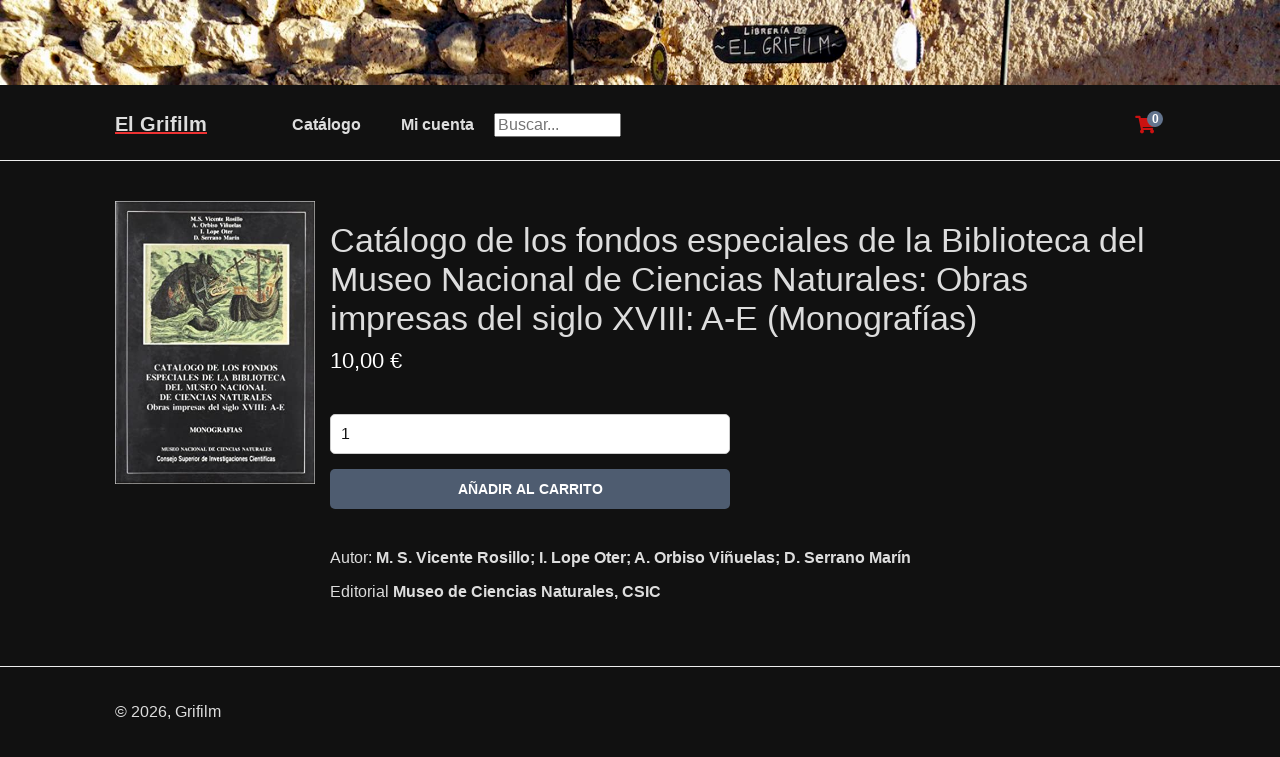

--- FILE ---
content_type: text/html; charset=UTF-8
request_url: https://elgrifilm.com/advanced/index.php?page=product&id=25280
body_size: 882
content:

<!DOCTYPE html>
<html>
	<head>
		<meta charset="utf-8">
		<meta name="viewport" content="width=device-width,minimum-scale=1">
		<title></title>
        <link rel="icon" type="image/png" href="favicon.png">
		<link href="style.css" rel="stylesheet" type="text/css">
		<link rel="stylesheet" href="https://use.fontawesome.com/releases/v5.7.1/css/all.css">
	</head>
	<body>

<center><img src="imgs/tienda1.jpg" style="max-width: 100%;"></center>
        <header>
            <div class="content-wrapper">
                <a href="/"><h1>El Grifilm</h1></a>
                <nav>
                    <a href="/catalogo.php?id=0#target"><h2>Catálogo</h2></a>
					<a href="index.php?page=myaccount"><h2>Mi cuenta</h2></a>
					<form action="../buscador.php#target" method="GET"><input type="text" id="t" name="t" size="12" maxlength="100" placeholder="Buscar..." /></form>
                    
                </nav>
                <div class="link-icons">
                   <a href="index.php?page=cart" title="Tienda">
						<i class="fas fa-shopping-cart"></i>
						<span>0</span>
					</a>
                    
					<a class="responsive-toggle" href="#">
						<i class="fas fa-bars"></i>
					</a>
                </div>
            </div>
        </header>
        <main>

<div class="product content-wrapper">

    <div class="product-imgs">

        <img class="product-img-large" src="../imatges/CatFondosEspBiblMNCCNat6.jpg" width="200" alt="">
 
        <div class="product-small-imgs">
                    </div>

    </div>

    <div class="product-wrapper">

        <h1 class="name">Catálogo de los fondos especiales de la Biblioteca del Museo Nacional de Ciencias Naturales: Obras impresas del siglo XVIII: A-E (Monografías) </h1>

        <span class="price">
            10,00 &euro;                    </span>

        <form id="product-form" action="index.php?page=cart" method="post">
                        <input type="number" name="Cantidad" value="1" min="1" max="1" placeholder="Cantidad" required>
            <input type="hidden" name="product_id" value="25280">
                        <input type="submit" value="Añadir al carrito">
                    </form>

        <div class="description">
        	<p>Autor: <b>M. S. Vicente Rosillo; I. Lope Oter; A. Orbiso Viñuelas; D. Serrano Marín</b></p>
        	<p>Editorial <b>Museo de Ciencias Naturales, CSIC</b></p>
            <p></p>
        </div>

    </div>

</div>


        </main>
        <footer>
            <div class="content-wrapper">
                <p>&copy; 2026, Grifilm</p>
            </div>
        </footer>
        <script>
        let currency_code = "&euro;";
        </script>
        <script src="script.js"></script>
    </body>
</html>